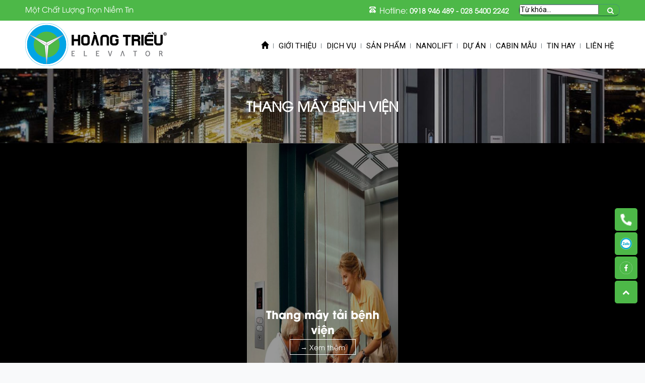

--- FILE ---
content_type: text/html; charset=utf-8
request_url: https://nanolift.vn/thang-may-benh-vien/index.htm
body_size: 6888
content:
<!DOCTYPE html><html prefix="og: http://ogp.me/ns#" lang="vi"><head><meta charset="utf-8" /><link rel="alternate" href="https://nanolift.vn/thang-may-benh-vien/index.htm" hreflang="vi-vn" /><meta name="viewport" content="width=device-width,initial-scale=1"><meta http-equiv="X-UA-Compatible" content="IE=edge" /><title>Thang máy Bệnh viện | Thang máy Hoàng Triều</title><meta name="title" content="Thang máy Bệnh viện" /><meta name="keywords" content="Thang m&#225;y Bệnh viện" /><meta name="description" content="Thang m&#225;y Bệnh viện" /><link rel="canonical" href="https://nanolift.vn/thang-may-benh-vien/index.htm" /><meta property="og:locale" content="vi_VN" /><meta name="copyright" content="Công ty cổ phần thang máy Hoàng Triều, nanolift.vn" /><meta name="author" content="Công ty cổ phần thang máy Hoàng Triều" /><meta name="generator" content="Tri Tin Software" /><meta name="google-site-verification" content="google-site-verification=FaPOFyT7mdSusDxFFuNmNUEkFT9D-X6ZlbmSASlx4bg" /><meta name="dmca-site-verification" content="0fbb8765-15c6-4658-809f-d7157b639595" /><meta property="fb:app_id" content="900764540916452" /><meta property="og:site_name" content="nanolift.vn" /><meta property="og:type" content="website" /><meta property="og:title" content="Thang máy Bệnh viện" /><meta property="og:url" content="https://nanolift.vn/thang-may-benh-vien/index.htm" /><meta property="og:description" content="Thang m&#225;y Bệnh viện" /><meta property="og:image" content="https://nanolift.vn/app_images/2022/8/2/thang-may-benh-vien-800-195117102.jpg" /><meta property="og:image:alt" content="Thang máy Bệnh viện" /><meta property="og:image:width" content="800" /><meta name="twitter:card" content="summary"><meta name="twitter:title" content="Thang máy Bệnh viện"><meta name="twitter:description" content="Thang m&#225;y Bệnh viện"><meta name="twitter:site" content="@nanolift.vn"><meta name="twitter:creator" content="@nanolift.vn"><link rel="image_src" href="https://nanolift.vn/app_images/2022/8/2/thang-may-benh-vien-800-195117102.jpg" /><meta itemprop="image" content="https://nanolift.vn/app_images/2022/8/2/thang-may-benh-vien-800-195117102.jpg" /><meta itemprop="headline" content="Thang máy Bệnh viện" /><meta itemprop="alternativeHeadline" content="Thang m&#225;y Bệnh viện" /><meta name="robots" content="index, follow" /><link rel="apple-touch-icon" href="/images/icons-nanolift.vn-192.png"><link rel="shortcut icon" href="/favicon.ico" /><link rel="dns-prefetch" href="//connect.facebook.net" /><link rel="dns-prefetch" href="//plus.google.com" /><link rel="dns-prefetch" href="//www.google.com" /><link rel="dns-prefetch" href="//fonts.googleapis.com" /><link rel="dns-prefetch" href="//s.w.org" /><link href='https://fonts.googleapis.com/css?family=Roboto+Condensed:300italic,400italic,700italic,400,300,700&subset=latin,vietnamese' rel='stylesheet' type='text/css'><link href="https://fonts.googleapis.com/css?family=Roboto:100,100i,300,300i,400,400i,500,500i,700,700i,900,900i&amp;subset=vietnamese" rel="stylesheet"><link href="https://fonts.googleapis.com/css?family=Baloo+Bhaina&amp;subset=latin-ext,oriya,vietnamese" rel="stylesheet"><link href="https://fonts.googleapis.com/css?family=Playfair+Display:400,400i,700,700i,900,900i" rel="stylesheet"><meta name="theme-color" content="#000000"><meta name="mobile-web-app-capable" content="yes" /><meta name="apple-mobile-web-app-capable" content="yes" /><meta name="apple-mobile-web-app-status-bar-style" content="yes" /><meta name="msapplication-navbutton-color" content="#ffffff" /><link rel="stylesheet" href="/css/3.4.1/bootstrap.min.css" type="text/css" /><link rel="stylesheet" href="/css/3.4.1/bootstrap-theme.min.css" type="text/css" /><link rel="stylesheet" href="/css/font-awesome.min.css" type="text/css" /><link href="https://fonts.googleapis.com/css?family=Roboto+Slab:400,700&amp;subset=latin,vietnamese" rel="stylesheet" type="text/css" media="all"><script type="application/ld+json">{    "@context":"https://schema.org",    "@type":"Organization",     "url": "https://nanolift.vn",     "name": "Công ty cổ phần thang máy Hoàng Triều",     "logo": "https://nanolift.vn/app_images/brand/logo-hoang-trieu-trademark.jpg",     "contactPoint":     {        "@type": "ContactPoint",         "telephone": "(028) 5400 2242",         "contactType": "Customer service"    },     "sameAs": ["https://www.facebook.com/thangmayhoangtrieu.vn", "https://www.youtube.com/channel/UCWX0WgKL6tXhL-KVc20tKPA"]}</script><script type="application/ld+json">{    "@context": "https://schema.org",    "@type": "WebSite",    "url": "https://nanolift.vn",    "potentialAction":     {        "@type": "SearchAction",        "target": "https://nanolift.vn/search/?q={search_term_string}",        "query-input": "required name=search_term_string"    }}</script><link rel="manifest" href="/manifest.json" /><link rel="preload" href="/css/nanolift1125-release.css" as="style" /><link rel="stylesheet" href="/css/nanolift1125-release.css" /></head><body>    <form name="formMain" method="post" action="/thang-may-benh-vien/index.htm" id="formMain">    <div class="container-fluid"><div id="wrap_top" class="clearfix">    <div class="wrap_top clearfix">        <div class="opentime_top">            Một Chất Lượng Trọn Niềm Tin            </div>        <div id="search_box" class="clearfix">            <input type="text" id="txtsearch" name="txtsearch" style="color: #000;" maxlength="50" autocomplete="off" placeholder="Tìm kiếm" onblur="keywordBlur($(this))" onfocus="keywordFocus($(this))" />            <a class="btn_search" id="btnSearchD"><i class="fa fa-search"></i></a>        </div>        <div class="hotline_top">            Hotline: <span><a href="tel:0918 946 489">0918 946 489</a>&nbsp;-&nbsp;<a href="tel:028 5400 2242">028 5400 2242</a></span>        </div>    </div></div><div id="wrap_header">    <div id="header" class="hidden-desktop clearfix">        <div id="logo">            <a href="/" title="Trang chủ" class="a_banner">                <img src="/upload/images/2022/07/02/logo-hoang-trieu-trademark.png" alt="" class="transfor" />            </a>        </div>        <div class="nav_top" class="clearfix">            <nav class="navm-3 navbar">    <ul class="navbar-nav">       <li class="nav-item">    <a class="nav-link" href="https://nanolift.vn/"><i class="hidden">Trang chủ</i><i class="glyphicon glyphicon-home"></i></a></li><li class="nav-item dropdown dropdown-hover">    <a class="nav-link" href="https://nanolift.vn/gioi-thieu/index.htm">Giới thiệu</a>    <div class="dropdown_content">    <ol class="site-menu_dropdown site-menu_dropdown-single">        <li class="nav-item">    <a class="nav-link" href="/an-tuong-hoang-trieu.htm">Ấn tượng Hoàng Triều</a></li><li class="nav-item">    <a class="nav-link" href="/he-thong-tbt-hoang-trieu.htm">Hệ Thống TBT Hoàng Triều</a></li><li class="nav-item">    <a class="nav-link" href="/he-thong-tieu-chuan-hoang-trieu.htm">Hệ thống tiêu chuẩn Hoàng Triều</a></li><li class="nav-item">    <a class="nav-link" href="/catalogue.htm">Catalogue</a></li>    </ol></div></li><li class="nav-item dropdown dropdown-hover">    <a class="nav-link" href="https://nanolift.vn/dich-vu/index.htm">Dịch vụ</a>    <div class="dropdown_content">    <ol class="site-menu_dropdown site-menu_dropdown-single">        <li class="nav-item">    <a class="nav-link" href="/tu-van-thiet-ke-mien-phi.htm">Tư vấn thiết kế MIỄN PHÍ</a></li><li class="nav-item">    <a class="nav-link" href="/san-xuat-cung-cap.htm">Sản xuất & Cung cấp</a></li><li class="nav-item">    <a class="nav-link" href="/bao-tri-va-sua-chua.htm">Bảo trì và sửa chữa</a></li><li class="nav-item">    <a class="nav-link" href="/cung-cap-thiet-bi-thay-the-linh-kien-thang-may-chinh-hang.htm">Cung cấp thiết bị thay thế - linh kiện thang máy chính hãng</a></li>    </ol></div></li><li class="nav-item dropdown dropdown-hover">    <a class="nav-link" href="https://nanolift.vn/san-pham/index.htm">Sản phẩm</a>    <div class="dropdown_content">    <ol class="site-menu_dropdown site-menu_dropdown-single">        <li class="nav-item">    <a class="nav-link" href="https://nanolift.vn/thang-may-tai-khach-co-phong-may/index.htm">Thang máy tải khách có phòng máy</a></li><li class="nav-item">    <a class="nav-link" href="https://nanolift.vn/thang-may-tai-khach-khong-co-phong-may/index.htm">Thang máy tải khách không có phòng máy</a></li><li class="nav-item">    <a class="nav-link" href="https://nanolift.vn/thang-may-gia-dinh/index.htm">Thang máy gia đình</a></li><li class="nav-item">    <a class="nav-link" href="https://nanolift.vn/thang-may-tai-hang/index.htm">Thang máy tải hàng</a></li><li class="nav-item">    <a class="nav-link" href="https://nanolift.vn/thang-may-tai-o-to/index.htm">Thang máy tải ô tô</a></li><li class="nav-item">    <a class="nav-link" href="https://nanolift.vn/thang-may-quan-sat-thang-kinh/index.htm">Thang Máy Quan Sát - Thang Máy Kính</a></li><li class="nav-item">    <a class="nav-link" href="https://nanolift.vn/thang-may-chung-cu/index.htm">Thang máy chung cư</a></li><li class="nav-item">    <a class="nav-link" href="https://nanolift.vn/thang-may-benh-vien/index.htm">Thang máy Bệnh viện</a></li><li class="nav-item">    <a class="nav-link" href="https://nanolift.vn/thang-may-tai-thuc-pham/index.htm">Thang máy tải thực phẩm</a></li>    </ol></div></li><li class="nav-item">    <a class="nav-link" href="https://nanolift.vn/nanolift/index.htm">Nanolift</a></li><li class="nav-item">    <a class="nav-link" href="https://nanolift.vn/du-an/index.htm">Dự án</a></li><li class="nav-item">    <a class="nav-link" href="https://nanolift.vn/cabin-mau/index.htm">Cabin mẫu</a></li><li class="nav-item dropdown dropdown-hover">    <a class="nav-link" href="https://nanolift.vn/tin-hay/index.htm">Tin Hay</a>    <div class="dropdown_right">    <ol class="site-menu_dropdown site-menu_dropdown-single">        <li class="nav-item">    <a class="nav-link" href="https://nanolift.vn/tin-ve-hoang-trieu/index.htm">Tin về Hoàng Triều</a></li><li class="nav-item">    <a class="nav-link" href="https://nanolift.vn/tin-tuc-huu-ich/index.htm">Tin tức hữu ích</a></li><li class="nav-item">    <a class="nav-link" href="https://nanolift.vn/kien-truc-su/index.htm">Kiến trúc sư</a></li><li class="nav-item">    <a class="nav-link" href="https://nanolift.vn/thau-xay-dung/index.htm">Thầu xây dựng</a></li><li class="nav-item">    <a class="nav-link" href="https://nanolift.vn/noi-dung-khac/index.htm">Nội dung khác</a></li>    </ol></div></li><li class="nav-item">    <a class="nav-link" href="https://nanolift.vn/lien-he/index.htm">Liên hệ</a></li>    </ul></nav>        </div>    </div></div></div><section class="maincontent"><div class="container-fluid"><div class="row"><div class="label_imgFull clearfix">    <h3>Thang máy Bệnh viện</h3></div></div></div><div class="container-fluid"><div class="row"><div class="desc clearfix" style="background: #000;">    <div id="main_tech" class="clearfix">        <div class="contain-dm ds-flex" style="padding-top: 0px;">            <div class="col-sm-3 col-xs-12">    <div class="dm-item">        <div class="img" style="background-image: url('/app_images/2022/8/2/thang-may-tai-benh-vien-528-77817347.jpg')">        </div>        <div class="mask">        </div>        <div class="hover-text">            <h3><a href="https://nanolift.vn/thang-may-tai-benh-vien.htm" title="Thang máy tải bệnh viện">Thang máy tải bệnh viện</a></h3>            <p><a href="https://nanolift.vn/thang-may-tai-benh-vien.htm" title="Xem thêm">&rarr; Xem thêm</a></p>        </div>    </div></div>        </div>    </div></div></div><div class="row"></div></div><div class="row"><div class="container-fluid"><section id="customer" style="background: url('/upload/images/file20190412091003thangmayhaongtrieut3l103.jpg') no-repeat center;background-size:cover;"><div id="wrap_customer" class="clearfix">        <div id="customerInx" class="clearfix"><div class="label_subHot clearfix"><h3 style="color: #FFF;">Đối t&aacute;c hợp t&aacute;c</h3><p>Trải qua 1 chặng đường d&agrave;i x&acirc;y dựng v&agrave; kh&ocirc;ng ngừng ph&aacute;t triển, c&ocirc;ng ty Cổ Phần Thang M&aacute;y Ho&agrave;ng Triều tự h&agrave;o l&agrave; thương hiệu đang nhận được sự tin tưởng v&agrave; y&ecirc;u thương của qu&yacute; kh&aacute;ch h&agrave;ng. Đ&acirc;y l&agrave; động lực m&agrave; Ho&agrave;ng Triều ng&agrave;y c&agrave;ng ph&aacute;t triển, n&acirc;ng cao chất lượng sản phẩm v&agrave; cải thiện dịch vụ để lu&ocirc;n l&agrave; sự lựa chọn số h&agrave;ng đầu của qu&yacute; kh&aacute;ch h&agrave;ng. Ch&uacute;ng t&ocirc;i tự h&agrave;o với những mốc số ấn tượng tr&ecirc;n thị trường minh chứng cho thương hiệu &quot;THANG M&Aacute;Y HO&Agrave;NG TRIỀU&quot;</p></div>        </div>        <div class="row adscustomer-swiper-slide109">            <div class="container">    <div class="cont_subHot clearfix owl-carousel owl-doitac">                    <div class="img_customerInx clearfix">    <a href="https://thangmayhoangtrieu.com.vn/sicor.html" target="_blank" class="img_customerInx" rel="noopener noreferrer">        <img class="lazy img-responsive" src="/app_assets/images/2022/07/16/logo-sicor.png" alt="SICOR" />    </a></div><div class="img_customerInx clearfix">    <a href="https://thangmayhoangtrieu.com.vn/danh-dang.html" target="_blank" class="img_customerInx" rel="noopener noreferrer">        <img class="lazy img-responsive" src="/app_assets/images/2022/07/16/logo-danh-dang.png" alt="Công ty TNHH Danh Đặng" />    </a></div><div class="img_customerInx clearfix">    <a href="https://thangmayhoangtrieu.com.vn/thuan-anh.html" target="_blank" class="img_customerInx" rel="noopener noreferrer">        <img class="lazy img-responsive" src="/app_assets/images/2022/07/16/logo-thuananh.png" alt="Thuận Anh" />    </a></div><div class="img_customerInx clearfix">    <a href="https://thangmayhoangtrieu.com.vn/cong-ty-tnhh-hao-phuong.html" target="_blank" class="img_customerInx" rel="noopener noreferrer">        <img class="lazy img-responsive" src="/app_assets/images/2022/07/16/logo-haophuong.jpg" alt="Công ty TNHH Hạo Phương" />    </a></div><div class="img_customerInx clearfix">    <a href="https://thangmayhoangtrieu.com.vn/bao-hiem-bao-long.html" target="_blank" class="img_customerInx" rel="noopener noreferrer">        <img class="lazy img-responsive" src="/app_assets/images/2022/07/16/logo-baolong.png" alt="Bảo Hiểm Bảo Long" />    </a></div><div class="img_customerInx clearfix">    <a href="https://thangmayhoangtrieu.com.vn/schneider-steuerungstechnik.html" target="_blank" class="img_customerInx" rel="noopener noreferrer">        <img class="lazy img-responsive" src="/app_assets/images/2022/07/16/logo-schneider.jpg" alt="Schneider Steuerungstechnik" />    </a></div>                </div>            </div>    </div></div></section></div></div></section><footer class="footer bg-black"><div class="container-fluid"><section id="footerpage" class="section fp-auto-height"><div id="wrap_newsletter" class="clearfix"><div id="newsletter" class="clearfix"><div class="form_newsletter clearfix"><div class="lb_newsletter clearfix"><p>Đăng ký</p><span>nhận báo giá</span></div><div class="takemail clearfix"><a class="btn_dkmail transfor" onclick="saveRequiment();">Đăng ký</a>            <input type="text" name="txt_dkten" class="box_dkmail" id="txt_dkten" value="Nhập tên của bạn..." onblur="if(this.value=='') this.value='Nhập tên của bạn...'" onfocus="if(this.value =='Nhập tên của bạn...') this.value=''" />            <input type="text" name="txt_dksdt" class="box_dkmail" id="txt_dksdt" value="Nhập số điện thoại..." onblur="if(this.value=='') this.value='Nhập số điện thoại...'" onfocus="if(this.value =='Nhập số điện thoại...') this.value=''" onkeypress='return event.charCode >= 48 && event.charCode <= 57' />            <input type="text" name="txt_dkdiachi" class="box_dkmail_full" id="txt_dkdiachi" value="Địa chỉ công trình (Số nhà, đường, phường/xã, quận/huyện, tỉnh/thành phố)" onblur="if(this.value=='') this.value='Địa chỉ công trình (Số nhà, đường, phường/xã, quận/huyện, tỉnh/thành phố)'" onfocus="if(this.value =='Địa chỉ công trình (Số nhà, đường, phường/xã, quận/huyện, tỉnh/thành phố)') this.value=''" />        </div></div><div class="social_ft clearfix">        <a href="#"><img class="transfor" src="/images/icons/ico-zalo.png" alt="Zalo" /></a>        <a href="https://posts.gle/nnBUx" target="_blank"><img class="transfor" src="/images/icons/ico-googlemap.png" alt="Google Maps Hoàng Triều" /></a>        <a href="https://www.youtube.com/channel/UCWX0WgKL6tXhL-KVc20tKPA" target="_blank"><img class="transfor" src="/images/icons/ico-youtube.png" alt="Youtube" /></a>        <a href="https://www.facebook.com/thangmayhoangtrieu.vn" target="_blank"><img class="transfor" src="/images/icons/ico-facebook.png" alt="Facebook" /></a>        </div></div></div><div id="wrap_footer" class="clearfix"><div id="footer" class="clearfix"><div class="info_ft clearfix"><h3 class="lb_ft">Công ty cổ phần thang máy Hoàng Triều</h3><div class="clearfix"><p><i class="fa fa-map-marker"></i> 1532 Trần Văn Giàu (Số cũ: 1A6 Tỉnh Lộ 10), Ấp 1, Xã Phạm Văn Hai, Huyện Bình Chánh, TP.HCM</p><p><i class="fa fa-phone"></i> <a href="tel:028 6277 4259">(028) 6277 4259</a></p><p><i class="fa fa-phone"></i> <a href="tel:0918 946 489">0918 946 489</a></p><p><i class="fa fa-envelope"></i> <a href="mailto:thangmayhoangtrieu.info@gmail.com">thangmayhoangtrieu.info@gmail.com</a></p></div></div><div class="chinhsach_ft clearfix"><div class="lb_subft">Hỗ trợ chính sách</div>        <ul class="list_ft">        <li><a href="/quy-dinh-xu-ly-khieu-nai/index.htm">Quy định xử lý khiếu nại</a></li>        <li><a href="/chinh-sach-bao-mat-thong-tin/index.htm">Chính sách Bảo Mật thông tin</a></li>        <li><a href="/quy-dinh-va-chinh-sach-thanh-toan/index.htm">Quy định và chính sách thanh toán</a></li>        <li><a href="/quy-dinh-bao-hanh-thang-may/index.htm">Quy định bảo hành thang máy</a></li>        <li><a href="/chinh-sach-va-quy-dinh-chung/index.htm">Chính sách và quy định chung</a></li>        </ul></div><div class="chinhanh_ft clearfix"><div class="sub_mapFt clearfix"><h3>Văn phòng & Nhà máy sx</h3><p><i class="fa fa-map-marker"></i> 1532 Trần Văn Giàu (Số cũ: 1A6 Tỉnh Lộ 10), Ấp 1, Xã Phạm Văn Hai, Huyện Bình Chánh, TPHCM</p><p><i class="fa fa-phone"></i> <a href="tel:028 6277 4259">(028) 6277 4259</a></p></div><div class="sub_mapFt clearfix"><h3>TBT NHA TRANG</h3><p><i class="fa fa-map-marker"></i> 20 Đặng Thái Thân, Tp.Nha Trang, Khánh Hòa</p><p><i class="fa fa-phone"></i> <a href="tel:0944 510 768">0944 510 768</a></p></div><div class="sub_mapFt clearfix"><h3>TBT VŨNG TÀU</h3><p><i class="fa fa-map-marker"></i> 107/02/3A Bình Gĩa, Phường 8, Thành phố Vũng Tàu</p><p><i class="fa fa-phone"></i> <a href="tel:0942 954 742">0942 954 742</a></p></div><div class="sub_mapFt clearfix"><h3>TBT GIA LAI</h3><p><i class="fa fa-map-marker"></i> 004 Lê Anh Xuân, P.Thắng Lợi, Tp. Pleiku, Tỉnh Gia Lai</p><p><i class="fa fa-phone"></i> <a href="tel:0915 797 176">0915 797 176</a></p></div></div></div></div><div id="copyright" class="clearfix"><div class="container"><div class="cont_copyright">Copyright © 2019 Hoàng Triều Elevator. All rights reserved.</div><div class="pull-right thongke_ft">Đang truy cập: <span>9</span> | Tổng truy cập: <span>1,123,047</span></div></div></div></section><ul class="spy-fixed">    <li><a href="tel:0918 946 489" target="_blank">        <img src="/images/icons/phone.png" width="25" height="25" />    </a></li>    <li><a href="https://zalo.me/0918 946 489" target="_blank">        <img src="/images/icons/ic-zalo.png" width="25" height="25" />    </a></li>    <li><a href="https://m.me/thangmayhoangtrieu.com.vn" target="_blank">        <img src="/images/icons/ic-face.png" width="25" height="25" />    </a></li>    <li><a href="#" class="scrollToTop addThis_item--icon">        <i class="fa fa-chevron-up"></i></a></li></ul><div itemscope itemtype="http://schema.org/LocalBusiness">    <meta itemprop="name" content="Công ty cổ phần thang máy Hoàng Triều">    <meta itemprop="description" content="nanolift.vn">     <span itemprop="address" itemscope itemtype="http://schema.org/PostalAddress">        <meta itemprop="streetAddress" content="392A - 392B Mã Lò, Bình Hưng Hòa A, Bình Tân, Hồ Chí Minh">        <meta itemprop="addressLocality" content="Hồ Chí Minh">        <meta itemprop="postalCode" content="700000">        <meta itemprop="addressCountry" content="Vietnam">    </span>     <div itemprop="geo" itemscope itemtype="http://schema.org/GeoCoordinates">        <meta itemprop="latitude" content="10.741317" />        <meta itemprop="longitude" content="106.660917" />    </div>    <meta itemprop="telephone" content="(028) 5400 2242">    <meta content="https://nanolift.vn" itemprop="url">    <meta itemprop="map" content="https://goo.gl/maps/9rJwCvDeQfjmqMxy9">    <div itemprop="image" itemscope itemtype="https://schema.org/ImageObject">        <meta itemprop="url" content="https://nanolift.vn/app_images/brand/logo-hoang-trieu-trademark.jpg">        <meta itemprop="width" content="800">    </div>    <meta itemprop="openingHours" content="Mo-Sa 08:00-17:00">    <meta itemprop="priceRange" content="[0]"></div></div></footer><div id="fb-root"></div><noscript><iframe src="//www.googletagmanager.com/ns.html?id=185881846" height="0" width="0" style="display:none;visibility:hidden;"></iframe></noscript><noscript><iframe src="//www.googletagmanager.com/ns.html?id=G-LJ4KZZCGFE" height="0" width="0" style="display:none;visibility:hidden;"></iframe></noscript></form><script src="/jquery/v2/jquery-3.6.0.min.js" type="text/javascript"></script><script src="/jquery/v2/jquery-bootstrap.3.4.1.min.js" type="text/javascript"></script><script src="/jquery/v2/jquery-lazyload.min.js" type="text/javascript"></script><script src="/jquery/v2/jquery-viewbox.min.js" type="text/javascript"></script><script src="/jquery/v2/jquery-niceScroll.min.js" type="text/javascript"></script><script src="/jquery/v2/jquery-owl.carousel.min.js" type="text/javascript"></script><script src="/jquery/v2/jquery-sticky-kit.js" type="text/javascript"></script><script async src="/jquery/v2/jquery.pageload.v.251.minify.js" type="text/javascript"></script><script async src="/jquery/v2/jquery.requiment.2.1.minify.js" type="text/javascript"></script><script type="text/javascript">    $(document).ready(function () {        $("#wrap_header").stick_in_parent({            parent: "body"        });    });</script><script type="text/javascript">    $(document).ready(function() {        var owldoitac = $(this).find('div.owl-doitac');        var prevbtndoitac = $(this).find('a.prevbtn');        var nextbtndoitac = $(this).find('a.nextbtn');            owldoitac.owlCarousel({            items: 4,            autoplay : true,            autoplaySpeed : 2000,            loop:true,            autoplayHoverPause : true,            nav:false,            dots:false        });            nextbtndoitac.click(function(e) {            e.preventDefault();            owl.trigger('next.owl.carousel');        });            prevbtndoitac.click(function(e) {            e.preventDefault();            owl.trigger('prev.owl.carousel', [300]);        });    });</script><script async defer crossorigin="anonymous" src="https://connect.facebook.net/vi_VN/sdk.js#xfbml=1&version=v3.3&appId=900764540916452&autoLogAppEvents=1"></script><script async src="https://www.googletagmanager.com/gtag/js?id=185881846"></script><script>  window.dataLayer = window.dataLayer || [];  function gtag(){dataLayer.push(arguments);}  gtag('js', new Date());  gtag('config', '185881846');</script><script async src="https://www.googletagmanager.com/gtag/js?id=G-LJ4KZZCGFE"></script><script>  window.dataLayer = window.dataLayer || [];  function gtag(){dataLayer.push(arguments);}  gtag('js', new Date());  gtag('config', 'G-LJ4KZZCGFE');</script><script>$(function(){$('.lazy').lazyload({effect:"fadeIn"});});</script></body></html>

--- FILE ---
content_type: application/javascript
request_url: https://nanolift.vn/jquery/v2/jquery.requiment.2.1.minify.js
body_size: 1411
content:
function emptyRequiment(){$("#txt_dkten").val("");$("#txt_dksdt").val("");$("#txt_dkdiachi").val("")}function isEmpty(n){if(n=="")return!1;while(n.charAt(0)==" ")n=n.substr(1,n.length);return n!=""?!1:!0}function isNumber(n){for(var t=0;t<n.length;t++)if("0123456789".indexOf(n.charAt(t))==-1)return!1;return!0}function isPhone(n){for(var t=!0,i=0;i<n.length;i++)if("0123456789. ()-".indexOf(n.charAt(i))==-1){t=!1;break}return n.length<7&&(t=!1),t}function saveRequiment(){var u=!1,i=$("#txt_dkten").val(),t=$("#txt_dksdt").val(),r=$("#txt_dkdiachi").val(),n="";(i=="Nhập tên của bạn..."||i=="")&&($("#txt_dkten").focus(),n="<li>Nhập họ tên của bạn<\/li>");t=="Nhập số điện thoại..."||t==""?($("#txt_dksdt").focus(),n+="<li>Nhập số điện thoại<\/li>"):isPhone(t)||($("#txt_dksdt").focus(),n+="<li>Nhập số điện thoại<\/li>");(r=="Địa chỉ công trình (Số nhà, đường, phường/xã, quận/huyện, tỉnh/thành phố)"||r=="")&&($("#txt_dkdiachi").focus(),n+="<li>Nhập địa chỉ<\/li>");n==""?u=!0:($("#txt_dkten").focus(),$.fn.dialogue({title:"Thông báo",content:'<p style="padding:0px 20px;color:#f00;font-size:11pt;">Vui lòng nhập thông tin sau:<\/p><p style="padding:5px 20px;color:#f00;"><ul>'+n+"<\/ul><\/p>"}));u&&i!=""&&t!=""&&r!=""&&$.ajax({type:"POST",url:"/CmsService.asmx/AddRequiment",contentType:"application/json; charset=utf-8",dataType:"json",data:"{'fullname': '"+i+"', 'address': '"+r+"', 'phone':'"+t+"', 'product':'Khách hàng yêu cầu báo giá'}",success:function(n){var t=JSON.parse(n.d);switch(t.error){case"failed":$("#txt_dkten").focus();$.fn.dialogue({title:"Thông báo",content:'<p style="padding:20px 0px;color:#f00;font-size:11pt;">Có lỗi khi gởi yêu cầu. Vui lòng thử lại!<\/p>'});break;case"empty":$.fn.dialogue({title:"Thông báo",content:'<p style="padding:20px 0px;color:#12910c;font-size:11pt;">Có lỗi khi gởi yêu cầu. Vui lòng thử lại!<\/p>'});break;case"success":$.fn.dialogue({title:"Thông báo",content:'<p style="padding:20px 0px;color:#12910c;font-size:11pt;">Công ty cổ phần thang máy Hoàng Triều đã nhận được thông tin, chúng tôi sẽ liên hệ với bạn trong thời gian sớm nhất.<br/><br/><br/>Trân trọng!<\/p>'})}}})}$.utils={createUUID:function(){var n=(new Date).getTime();return window.performance&&typeof window.performance.now=="function"&&(n+=performance.now()),"xxxxxxxx-xxxx-4xxx-yxxx-xxxxxxxxxxxx".replace(/[xy]/g,function(t){var i=(n+Math.random()*16)%16|0;return n=Math.floor(n/16),(t=="x"?i:i&3|8).toString(16)})}};$.fn.dialogue=function(n){var f={title:"",content:$("<p />"),closeIcon:!0,id:$.utils.createUUID(),open:function(){},buttons:[]},i=$.extend(!0,{},f,n),t=$("<div />").attr("id",i.id).attr("style","z-index:9999;margin-top:75px;").attr("role","dialog").addClass("modal fade").append($("<div />").addClass("modal-dialog").append($("<div />").addClass("modal-content").append($("<div />").addClass("modal-header").append($("<h4 />").addClass("modal-title").text(i.title))).append($("<div />").addClass("modal-body").append(i.content)))),u,r;for(t.shown=!1,t.dismiss=function(){if(!t.shown){window.setTimeout(function(){t.dismiss()},50);return}t.modal("hide");t.prev().remove();t.empty().remove();$("body").removeClass("modal-open")},i.closeIcon&&t.find(".modal-header").prepend($("<button />").attr("type","button").addClass("close").html("&times;").click(function(){t.dismiss()})),u=t.find(".modal-footer"),r=0;r<i.buttons.length;r++)(function(n){u.prepend($("<button />").addClass("btn btn-default").attr("id",n.id).attr("type","button").text(n.text).click(function(){n.click(t)}))})(i.buttons[r]);i.open(t);t.on("shown.bs.modal",function(){t.shown=!0});return t.modal("show"),t}

--- FILE ---
content_type: application/javascript
request_url: https://nanolift.vn/jquery/v2/jquery.pageload.v.251.minify.js
body_size: 5661
content:
function openWindow(n){var r,u,f,t,i,e;t=600;i=300;f=($(window).width()-t)/2;u=($(window).height()-i)/2;r="width="+t+",height="+i+",top="+u+",left="+f;e="popup";void window.open(n,e,r)}function defaultValueSearch(){typeof defSearchKeyword=="undefined"&&(defSearchKeyword="Từ khóa...");ob=$("input[name='txtsearch']");(ob.val()==""||ob.val()==defSearchKeyword)&&ob.val(defSearchKeyword)}function keywordFocus(n){n.val(function(n,t){return t==defSearchKeyword?"":t})}function keywordBlur(n){n.val(function(n,t){return t==""?defSearchKeyword:t})}function QuickSearch(n){var i="#",t=$("#txtsearch").val().replace(/(^\s+)|(\s+$)/g,"");return t!=""&&t.length>1&&$.ajax({url:"/CmsService.asmx/GetURLPageSearch",data:"{'term':'"+t+"'}",dataType:"json",type:"POST",contentType:"application/json; charset=utf-8",success:function(t){var r=JSON.parse(t.d);r.error=="success"&&(n?$(location).attr("href",r.href):i=r.href)}}),i}function QuickMSearch(n){var i="#",t=$("#txtmsearch").val().replace(/(^\s+)|(\s+$)/g,"");return t!=""&&t.length>1&&$.ajax({url:"/CmsService.asmx/GetURLPageSearch",data:"{'term':'"+t+"'}",dataType:"json",type:"POST",contentType:"application/json; charset=utf-8",success:function(t){var r=JSON.parse(t.d);r.error=="success"&&(n?$(location).attr("href",r.href):i=r.href)}}),i}function QuickSearchM(n){var i="#",t=$("#txtSearchM").val().replace(/(^\s+)|(\s+$)/g,"");return t!=""&&t.length>1&&$.ajax({url:"/CmsService.asmx/GetURLPageSearch",data:"{'term':'"+t+"'}",dataType:"json",type:"POST",contentType:"application/json; charset=utf-8",success:function(t){var r=JSON.parse(t.d);r.error=="success"&&(n?$(location).attr("href",r.href):i=r.href)}}),i}(function(n){function t(n,t){var r=n.data("current"),o=n.data("total"),e=[],u,h,i,c,a;e.push({type:"page first"+(1==r?" disabled":""),page:1,show:t.firstLabel});e.push({type:"page prev"+(1==r?" disabled":""),page:r<=1?1:r-1,show:t.prevLabel});var f=[],s=(t.maxPageNum-1)/2,l=t.maxPageNum-1-s;if(r-s<1){for(i=s;i>0;i--)u=r-i,u<1?l++:f.push(u);for(f.push(r),i=1;i<=l;i++){if(u=r+i,u>o)break;f.push(u)}}else{for(i=l;i>0;i--)u=r+i,u>o?s++:f.unshift(u);for(f.unshift(r),i=1;i<=s;i++){if(u=r-i,u<1)break;f.unshift(u)}}for(f[0]>1&&e.push({type:"more",page:-1,show:t.moreLabel}),i=0;i<f.length;i++)h=f[i],e.push({type:"page"+(h==r?" active":""),page:h,show:h});for(f[f.length-1]<o&&e.push({type:"more",page:-1,show:t.moreLabel}),e.push({type:"page next"+(o==r?" disabled":""),page:r>=o?o:r+1,show:t.nextLabel}),e.push({type:"page last"+(o==r?" disabled":""),page:o,show:t.lastLabel}),e.push({type:"end",page:-1,show:""}),n.empty(),i=0;i<e.length;i++)c=e[i],a='<li class="'+c.type+'" data-page="'+c.page+'">'+c.show+"<\/li>",n.append(a)}n.fn.ePagination=function(i){var r=n.extend({},n.fn.ePagination.defaults,i);return this.each(function(){var i=n(this),u;i.hasClass("pagination")&&(t(i,r),u={jqFirstPage:i.find("li.page.first"),jqPrevPage:i.find("li.page.prev"),jqNextPage:i.find("li.page.next"),jqLastPage:i.find("li.page.last"),jqPageSet:i.find("li.page")},u.jqPageSet.off("click"),u.jqPageSet.click(function(){var t=n(this),i;t.hasClass("active")||(i=t.data("page"),r.clickPage(i))}))})};n.fn.ePagination.defaults={maxPageNum:5,firstLabel:"|&lt;",prevLabel:"&lt;",nextLabel:"&gt;",lastLabel:"&gt;|",moreLabel:"...",clickPage:function(){}}})(jQuery),function(n){n.browser||n.fn.jquery=="1.3.2"||(n.extend({browser:{}}),n.browser.init=function(){var t={};try{navigator.vendor?/Chrome/.test(navigator.userAgent)?(t.browser="Chrome",t.version=parseFloat(navigator.userAgent.split("Chrome/")[1].split("Safari")[0])):/Safari/.test(navigator.userAgent)?(t.browser="Safari",t.version=parseFloat(navigator.userAgent.split("Version/")[1].split("Safari")[0])):/Opera/.test(navigator.userAgent)&&(t.Opera="Safari",t.version=parseFloat(navigator.userAgent.split("Version/")[1])):/Firefox/.test(navigator.userAgent)?(t.browser="mozilla",t.version=parseFloat(navigator.userAgent.split("Firefox/")[1])):(t.browser="MSIE",t.version=/MSIE/.test(navigator.userAgent)?parseFloat(navigator.userAgent.split("MSIE")[1]):"edge")}catch(i){t=i}n.browser[t.browser.toLowerCase()]=t.browser.toLowerCase();n.browser.browser=t.browser;n.browser.version=t.version;n.browser.chrome=n.browser.browser.toLowerCase()=="chrome";n.browser.safari=n.browser.browser.toLowerCase()=="safari";n.browser.opera=n.browser.browser.toLowerCase()=="opera";n.browser.msie=n.browser.browser.toLowerCase()=="msie";n.browser.mozilla=n.browser.browser.toLowerCase()=="mozilla"},n.browser.init());n.fn.shuffle=function(){var t=this.get(),r=function(n){return Math.floor(Math.random()*n)},i=n.map(t,function(){var i=r(t.length),u=n(t[i]).clone(!0)[0];return t.splice(i,1),u});return this.each(function(t){n(this).replaceWith(n(i[t]))}),n(i)};n.fn.equalwidth=function(){return n(this).each(function(){var t=0;n(this).children("li").each(function(){n(this).outerWidth()>t&&(t=n(this).outerWidth())});t=t+"px";n(this).children("li").css({"min-width":t})}),this};n.fn.equalHeight=function(){var t=0;return this.each(function(i,r){var u=n(r).height();t=Math.max(t,u)}).height(t)};n.fn.forceNumeric=function(){return this.each(function(){n(this).keyup(function(){/^[0-9]+$/.test(n(this).val())||n(this).val(n(this).val().replace(/[^0-9]/g,""))})})}}(jQuery);$.setPrettyPhoto=function(){$("a[rel^='prettyPhoto']").length>0&&$("body a[rel^='prettyPhoto']").prettyPhoto({theme:"pp_default",show_title:1,animation1_speed:"fast",slideshow:"3000",opacity:"0.9",autoplay_slideshow:0,counter_separator_label:"/",autoplay:1,social_tools:""})};!function(){"use strict";function n(r){if(!r)throw new Error("No options passed to Waypoint constructor");if(!r.element)throw new Error("No element option passed to Waypoint constructor");if(!r.handler)throw new Error("No handler option passed to Waypoint constructor");this.key="waypoint-"+i;this.options=n.Adapter.extend({},n.defaults,r);this.element=this.options.element;this.adapter=new n.Adapter(this.element);this.callback=r.handler;this.axis=this.options.horizontal?"horizontal":"vertical";this.enabled=this.options.enabled;this.triggerPoint=null;this.group=n.Group.findOrCreate({name:this.options.group,axis:this.axis});this.context=n.Context.findOrCreateByElement(this.options.context);n.offsetAliases[this.options.offset]&&(this.options.offset=n.offsetAliases[this.options.offset]);this.group.add(this);this.context.add(this);t[this.key]=this;i+=1}var i=0,t={};n.prototype.queueTrigger=function(n){this.group.queueTrigger(this,n)};n.prototype.trigger=function(n){this.enabled&&this.callback&&this.callback.apply(this,n)};n.prototype.destroy=function(){this.context.remove(this);this.group.remove(this);delete t[this.key]};n.prototype.disable=function(){return this.enabled=!1,this};n.prototype.enable=function(){return this.context.refresh(),this.enabled=!0,this};n.prototype.next=function(){return this.group.next(this)};n.prototype.previous=function(){return this.group.previous(this)};n.invokeAll=function(n){var r=[],u,i,f;for(u in t)r.push(t[u]);for(i=0,f=r.length;f>i;i++)r[i][n]()};n.destroyAll=function(){n.invokeAll("destroy")};n.disableAll=function(){n.invokeAll("disable")};n.enableAll=function(){n.Context.refreshAll();for(var i in t)t[i].enabled=!0;return this};n.refreshAll=function(){n.Context.refreshAll()};n.viewportHeight=function(){return window.innerHeight||document.documentElement.clientHeight};n.viewportWidth=function(){return document.documentElement.clientWidth};n.adapters=[];n.defaults={context:window,continuous:!0,enabled:!0,group:"default",horizontal:!1,offset:0};n.offsetAliases={"bottom-in-view":function(){return this.context.innerHeight()-this.adapter.outerHeight()},"right-in-view":function(){return this.context.innerWidth()-this.adapter.outerWidth()}};window.Waypoint=n}(),function(){"use strict";function f(n){window.setTimeout(n,1e3/60)}function n(u){this.element=u;this.Adapter=t.Adapter;this.adapter=new this.Adapter(u);this.key="waypoint-context-"+r;this.didScroll=!1;this.didResize=!1;this.oldScroll={x:this.adapter.scrollLeft(),y:this.adapter.scrollTop()};this.waypoints={vertical:{},horizontal:{}};u.waypointContextKey=this.key;i[u.waypointContextKey]=this;r+=1;t.windowContext||(t.windowContext=!0,t.windowContext=new n(window));this.createThrottledScrollHandler();this.createThrottledResizeHandler()}var r=0,i={},t=window.Waypoint,u=window.onload;n.prototype.add=function(n){var t=n.options.horizontal?"horizontal":"vertical";this.waypoints[t][n.key]=n;this.refresh()};n.prototype.checkEmpty=function(){var n=this.Adapter.isEmptyObject(this.waypoints.horizontal),t=this.Adapter.isEmptyObject(this.waypoints.vertical),r=this.element==this.element.window;n&&t&&!r&&(this.adapter.off(".waypoints"),delete i[this.key])};n.prototype.createThrottledResizeHandler=function(){function i(){n.handleResize();n.didResize=!1}var n=this;this.adapter.on("resize.waypoints",function(){n.didResize||(n.didResize=!0,t.requestAnimationFrame(i))})};n.prototype.createThrottledScrollHandler=function(){function i(){n.handleScroll();n.didScroll=!1}var n=this;this.adapter.on("scroll.waypoints",function(){(!n.didScroll||t.isTouch)&&(n.didScroll=!0,t.requestAnimationFrame(i))})};n.prototype.handleResize=function(){t.Context.refreshAll()};n.prototype.handleScroll=function(){var u={},i={horizontal:{newScroll:this.adapter.scrollLeft(),oldScroll:this.oldScroll.x,forward:"right",backward:"left"},vertical:{newScroll:this.adapter.scrollTop(),oldScroll:this.oldScroll.y,forward:"down",backward:"up"}},r,f,n,s;for(r in i){var t=i[r],h=t.newScroll>t.oldScroll,c=h?t.forward:t.backward;for(f in this.waypoints[r])if(n=this.waypoints[r][f],null!==n.triggerPoint){var e=t.oldScroll<n.triggerPoint,o=t.newScroll>=n.triggerPoint,l=e&&o,a=!e&&!o;(l||a)&&(n.queueTrigger(c),u[n.group.id]=n.group)}}for(s in u)u[s].flushTriggers();this.oldScroll={x:i.horizontal.newScroll,y:i.vertical.newScroll}};n.prototype.innerHeight=function(){return this.element==this.element.window?t.viewportHeight():this.adapter.innerHeight()};n.prototype.remove=function(n){delete this.waypoints[n.axis][n.key];this.checkEmpty()};n.prototype.innerWidth=function(){return this.element==this.element.window?t.viewportWidth():this.adapter.innerWidth()};n.prototype.destroy=function(){var t=[],i,r,n,u;for(i in this.waypoints)for(r in this.waypoints[i])t.push(this.waypoints[i][r]);for(n=0,u=t.length;u>n;n++)t[n].destroy()};n.prototype.refresh=function(){var o,u=this.element==this.element.window,l=u?void 0:this.adapter.offset(),f={},e,i,a;this.handleScroll();o={horizontal:{contextOffset:u?0:l.left,contextScroll:u?0:this.oldScroll.x,contextDimension:this.innerWidth(),oldScroll:this.oldScroll.x,forward:"right",backward:"left",offsetProp:"left"},vertical:{contextOffset:u?0:l.top,contextScroll:u?0:this.oldScroll.y,contextDimension:this.innerHeight(),oldScroll:this.oldScroll.y,forward:"down",backward:"up",offsetProp:"top"}};for(e in o){i=o[e];for(a in this.waypoints[e]){var v,s,h,y,p,n=this.waypoints[e][a],r=n.options.offset,w=n.triggerPoint,b=0,c=null==w;n.element!==n.element.window&&(b=n.adapter.offset()[i.offsetProp]);"function"==typeof r?r=r.apply(n):"string"==typeof r&&(r=parseFloat(r),n.options.offset.indexOf("%")>-1&&(r=Math.ceil(i.contextDimension*r/100)));v=i.contextScroll-i.contextOffset;n.triggerPoint=Math.floor(b+v-r);s=w<i.oldScroll;h=n.triggerPoint>=i.oldScroll;y=s&&h;p=!s&&!h;!c&&y?(n.queueTrigger(i.backward),f[n.group.id]=n.group):!c&&p?(n.queueTrigger(i.forward),f[n.group.id]=n.group):c&&i.oldScroll>=n.triggerPoint&&(n.queueTrigger(i.forward),f[n.group.id]=n.group)}}return t.requestAnimationFrame(function(){for(var n in f)f[n].flushTriggers()}),this};n.findOrCreateByElement=function(t){return n.findByElement(t)||new n(t)};n.refreshAll=function(){for(var n in i)i[n].refresh()};n.findByElement=function(n){return i[n.waypointContextKey]};window.onload=function(){u&&u();n.refreshAll()};t.requestAnimationFrame=function(n){var t=window.requestAnimationFrame||window.mozRequestAnimationFrame||window.webkitRequestAnimationFrame||f;t.call(window,n)};t.Context=n}(),function(){"use strict";function i(n,t){return n.triggerPoint-t.triggerPoint}function u(n,t){return t.triggerPoint-n.triggerPoint}function n(n){this.name=n.name;this.axis=n.axis;this.id=this.name+"-"+this.axis;this.waypoints=[];this.clearTriggerQueues();r[this.axis][this.name]=this}var r={vertical:{},horizontal:{}},t=window.Waypoint;n.prototype.add=function(n){this.waypoints.push(n)};n.prototype.clearTriggerQueues=function(){this.triggerQueues={up:[],down:[],left:[],right:[]}};n.prototype.flushTriggers=function(){var n,t,e,r,o,f;for(n in this.triggerQueues)for(t=this.triggerQueues[n],e="up"===n||"left"===n,t.sort(e?u:i),r=0,o=t.length;o>r;r+=1)f=t[r],(f.options.continuous||r===t.length-1)&&f.trigger([n]);this.clearTriggerQueues()};n.prototype.next=function(n){this.waypoints.sort(i);var r=t.Adapter.inArray(n,this.waypoints),u=r===this.waypoints.length-1;return u?null:this.waypoints[r+1]};n.prototype.previous=function(n){this.waypoints.sort(i);var r=t.Adapter.inArray(n,this.waypoints);return r?this.waypoints[r-1]:null};n.prototype.queueTrigger=function(n,t){this.triggerQueues[t].push(n)};n.prototype.remove=function(n){var i=t.Adapter.inArray(n,this.waypoints);i>-1&&this.waypoints.splice(i,1)};n.prototype.first=function(){return this.waypoints[0]};n.prototype.last=function(){return this.waypoints[this.waypoints.length-1]};n.findOrCreate=function(t){return r[t.axis][t.name]||new n(t)};t.Group=n}(),function(){"use strict";function n(n){this.$element=t(n)}var t=window.jQuery,i=window.Waypoint;t.each(["innerHeight","innerWidth","off","offset","on","outerHeight","outerWidth","scrollLeft","scrollTop"],function(t,i){n.prototype[i]=function(){var n=Array.prototype.slice.call(arguments);return this.$element[i].apply(this.$element,n)}});t.each(["extend","inArray","isEmptyObject"],function(i,r){n[r]=t[r]});i.adapters.push({name:"jquery",Adapter:n});i.Adapter=n}(),function(){"use strict";function n(n){return function(){var r=[],i=arguments[0];return n.isFunction(arguments[0])&&(i=n.extend({},arguments[1]),i.handler=arguments[0]),this.each(function(){var u=n.extend({},i,{element:this});"string"==typeof u.context&&(u.context=n(this).closest(u.context)[0]);r.push(new t(u))}),r}}var t=window.Waypoint;window.jQuery&&(window.jQuery.fn.waypoint=n(window.jQuery));window.Zepto&&(window.Zepto.fn.waypoint=n(window.Zepto))}();$(document).ready(function(){$(window).scroll(function(){$(window).scrollTop()!=0?$("#top").fadeIn():$("#top").fadeOut()});$("img.img-thumbnail").lazyload({placeholder:"/images/grey.gif",effect:"fadeIn"});$("img.img-responsive").lazyload({placeholder:"/images/grey.gif",effect:"fadeIn"});$("#top").click(function(){$("html, body").animate({scrollTop:0},500)});$(".animate-math .number").waypoint({offset:"100%",handler:function(){var n=$(this.element),t=Math.floor(Math.random()*1e3+1e3),i=n.attr("data-to");$({property:0}).animate({property:i},{duration:t,easing:"linear",step:function(){n.text(Math.floor(this.property))},complete:function(){n.text(this.property)}});typeof this.destroy!="undefined"&&$.isFunction(this.destroy)&&this.destroy()}});$(".seoclink").length>0&&$(".seoclink").attr("rel")!=""&&$.ajax({type:"POST",url:"/CmsService.asmx/GetCSeoLink",contentType:"application/json; charset=utf-8",dataType:"json",data:"{'SEOURL':'"+$("div.seoclink").attr("rel")+"'}",success:function(n){var t=JSON.parse(n.d);t.error=="success"&&t.nlink!=""&&$(".seoclink").html('<a href="'+t.nlink+'" target="_blank">>>Sửa nội dung<<<\/a><br/><em>(Chỉ ADMIN mới thấy)<\/em>')}});$("#seoclink").length>0&&$("div.seoclink").attr("rel")!=""&&$.ajax({type:"POST",url:"/CmsService.asmx/GetCSeoLink",contentType:"application/json; charset=utf-8",dataType:"json",data:"{'SEOURL':'"+$("#seoclink").attr("rel")+"'}",success:function(n){var t=JSON.parse(n.d);t.error=="success"&&t.nlink!=""&&$("#seoclink").html('<a href="'+t.nlink+'" target="_blank">>>Sửa nội dung<<<\/a><br/><em>(Chỉ ADMIN mới thấy)<\/em>')}});$(".seoalink").length>0&&$(".seoalink").attr("rel")!=""&&$.ajax({type:"POST",url:"/CmsService.asmx/GetNSeoLink",contentType:"application/json; charset=utf-8",dataType:"json",data:"{'SEOURL':'"+$(".seoalink").attr("rel")+"'}",success:function(n){var t=JSON.parse(n.d);t.error=="success"&&t.nlink!=""&&$(".seoalink").html('<a href="'+t.nlink+'" target="_blank">>>Sửa nội dung<<<\/a><br/><em>(Chỉ ADMIN mới thấy)<\/em>')}});$("#seoalink").length>0&&$("#seoalink").attr("rel")!=""&&$.ajax({type:"POST",url:"/CmsService.asmx/GetNSeoLink",contentType:"application/json; charset=utf-8",dataType:"json",data:"{'SEOURL':'"+$("#seoalink").attr("rel")+"'}",success:function(n){var t=JSON.parse(n.d);t.error=="success"&&t.nlink!=""&&$("#seoalink").html('<a href="'+t.nlink+'" target="_blank">>>Sửa nội dung<<<\/a><br/><em>(Chỉ ADMIN mới thấy)<\/em>')}});defaultValueSearch();$("#txtsearch").bind("keydown",function(n){var t=n.which;t==13&&(n.preventDefault(),QuickSearch(!0))});$("#txtmsearch").bind("keydown",function(n){var t=n.which;t==13&&(n.preventDefault(),QuickMSearch(!0))});$("#txtSearchM").bind("keydown",function(n){var t=n.which;t==13&&(n.preventDefault(),QuickSearchM(!0))});$("#btnSearchD").click(function(){QuickSearch(!0)});$("#btnSearchM").click(function(){QuickSearchM(!0)});$.setPrettyPhoto()});var defSearchKeyword="Từ khóa..."